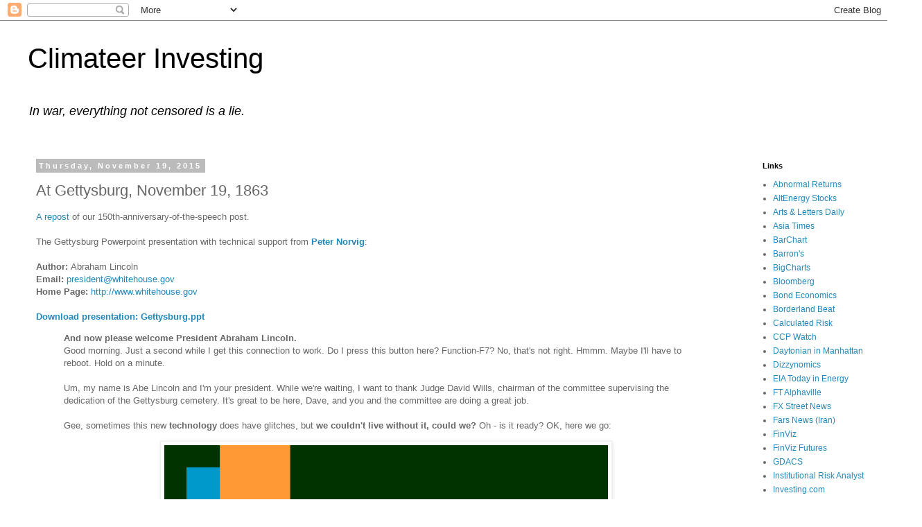

--- FILE ---
content_type: text/html; charset=utf-8
request_url: https://www.google.com/recaptcha/api2/aframe
body_size: 268
content:
<!DOCTYPE HTML><html><head><meta http-equiv="content-type" content="text/html; charset=UTF-8"></head><body><script nonce="y5jdp7mpTPvwTPPKEaKPkQ">/** Anti-fraud and anti-abuse applications only. See google.com/recaptcha */ try{var clients={'sodar':'https://pagead2.googlesyndication.com/pagead/sodar?'};window.addEventListener("message",function(a){try{if(a.source===window.parent){var b=JSON.parse(a.data);var c=clients[b['id']];if(c){var d=document.createElement('img');d.src=c+b['params']+'&rc='+(localStorage.getItem("rc::a")?sessionStorage.getItem("rc::b"):"");window.document.body.appendChild(d);sessionStorage.setItem("rc::e",parseInt(sessionStorage.getItem("rc::e")||0)+1);localStorage.setItem("rc::h",'1768724912264');}}}catch(b){}});window.parent.postMessage("_grecaptcha_ready", "*");}catch(b){}</script></body></html>